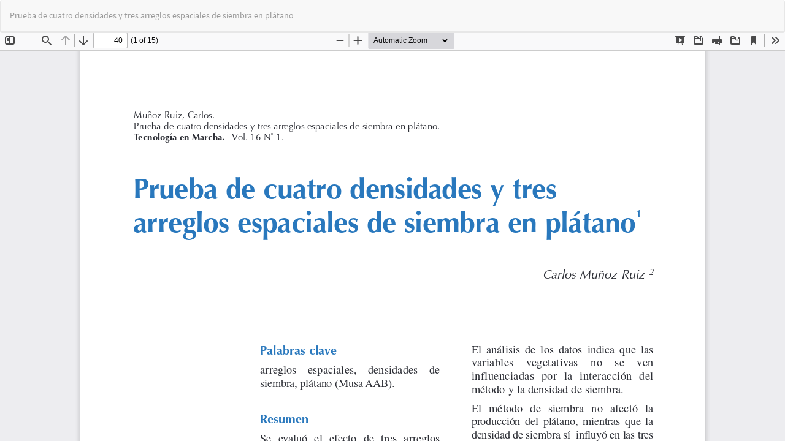

--- FILE ---
content_type: text/html; charset=utf-8
request_url: https://revistas.tec.ac.cr/index.php/tec_marcha/article/view/1455/1338
body_size: 1370
content:
<!DOCTYPE html>
<html lang="es-ES" xml:lang="es-ES">
<head>
	<meta http-equiv="Content-Type" content="text/html; charset=utf-8" />
	<meta name="viewport" content="width=device-width, initial-scale=1.0">
	<title>Vista de Prueba de cuatro densidades y tres arreglos espaciales de siembra en plátano</title>

	
<meta name="generator" content="Open Journal Systems 3.3.0.20">
<link rel="alternate" type="application/atom+xml" href="https://revistas.tec.ac.cr/index.php/tec_marcha/gateway/plugin/AnnouncementFeedGatewayPlugin/atom">
<link rel="alternate" type="application/rdf+xml" href="https://revistas.tec.ac.cr/index.php/tec_marcha/gateway/plugin/AnnouncementFeedGatewayPlugin/rss">
<link rel="alternate" type="application/rss+xml" href="https://revistas.tec.ac.cr/index.php/tec_marcha/gateway/plugin/AnnouncementFeedGatewayPlugin/rss2">
	<link rel="stylesheet" href="https://revistas.tec.ac.cr/index.php/tec_marcha/$$$call$$$/page/page/css?name=bootstrapTheme-lumen" type="text/css" /><link rel="stylesheet" href="https://revistas.tec.ac.cr/public/site/styleSheet.css?v=3.3.0.20" type="text/css" />
	<script src="https://revistas.tec.ac.cr/lib/pkp/lib/vendor/components/jquery/jquery.js?v=3.3.0.20" type="text/javascript"></script><script src="https://revistas.tec.ac.cr/lib/pkp/lib/vendor/components/jqueryui/jquery-ui.js?v=3.3.0.20" type="text/javascript"></script><script src="https://revistas.tec.ac.cr/lib/pkp/js/lib/jquery/plugins/jquery.tag-it.js?v=3.3.0.20" type="text/javascript"></script><script src="https://revistas.tec.ac.cr/plugins/themes/bootstrap3/bootstrap/js/bootstrap.min.js?v=3.3.0.20" type="text/javascript"></script><script type="text/javascript">
(function (w, d, s, l, i) { w[l] = w[l] || []; var f = d.getElementsByTagName(s)[0],
j = d.createElement(s), dl = l != 'dataLayer' ? '&l=' + l : ''; j.async = true; 
j.src = 'https://www.googletagmanager.com/gtag/js?id=' + i + dl; f.parentNode.insertBefore(j, f); 
function gtag(){dataLayer.push(arguments)}; gtag('js', new Date()); gtag('config', i); })
(window, document, 'script', 'dataLayer', 'UA-34218243-1');
</script>
</head>
<body class="pkp_page_article pkp_op_view">

		<header class="header_view">

		<a href="https://revistas.tec.ac.cr/index.php/tec_marcha/article/view/1455" class="return">
			<span class="pkp_screen_reader">
									Volver a los detalles del artículo
							</span>
		</a>

		<a href="https://revistas.tec.ac.cr/index.php/tec_marcha/article/view/1455" class="title">
			Prueba de cuatro densidades y tres arreglos espaciales de siembra en plátano
		</a>

		<a href="https://revistas.tec.ac.cr/index.php/tec_marcha/article/download/1455/1338/4685" class="download" download>
			<span class="label">
				Descargar
			</span>
			<span class="pkp_screen_reader">
				Descargar PDF
			</span>
		</a>

	</header>

	<script type="text/javascript">
		// Creating iframe's src in JS instead of Smarty so that EZProxy-using sites can find our domain in $pdfUrl and do their rewrites on it.
		$(document).ready(function() {
			var urlBase = "https://revistas.tec.ac.cr/plugins/generic/pdfJsViewer/pdf.js/web/viewer.html?file=";
			var pdfUrl = "https://revistas.tec.ac.cr/index.php/tec_marcha/article/download/1455/1338/4685";
			$("#pdfCanvasContainer > iframe").attr("src", urlBase + encodeURIComponent(pdfUrl));
		});
	</script>

	<div id="pdfCanvasContainer" class="galley_view">
				<iframe src="" width="100%" height="100%" style="min-height: 500px;" title="PDF de Prueba de cuatro densidades y tres arreglos espaciales de siembra en plátano" allowfullscreen webkitallowfullscreen></iframe>
	</div>
	
</body>
</html>
